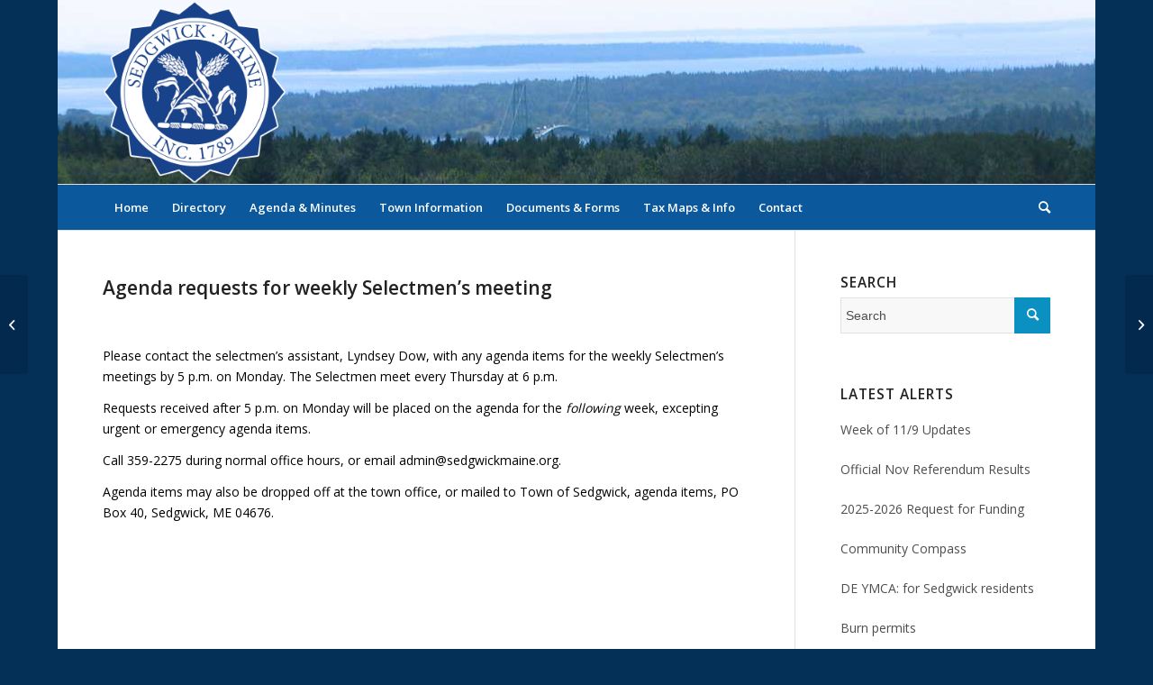

--- FILE ---
content_type: text/html; charset=UTF-8
request_url: https://www.sedgwickmaine.org/agenda-items-for-weekly-selectmens-meeting/3408/
body_size: 13195
content:
<!DOCTYPE html>
<html dir="ltr" lang="en-US" class="html_boxed responsive av-preloader-disabled  html_header_top html_logo_left html_bottom_nav_header html_menu_left html_custom html_header_sticky_disabled html_header_shrinking_disabled html_mobile_menu_phone html_header_searchicon html_content_align_center html_header_unstick_top_disabled html_header_stretch_disabled html_av-submenu-hidden html_av-submenu-display-click html_av-overlay-side html_av-overlay-side-classic html_av-submenu-noclone html_entry_id_3408 av-cookies-no-cookie-consent av-no-preview av-default-lightbox html_text_menu_active av-mobile-menu-switch-default">
<head>
<meta charset="UTF-8" />
<meta name="robots" content="index, follow" />


<!-- mobile setting -->
<meta name="viewport" content="width=device-width, initial-scale=1">

<!-- Scripts/CSS and wp_head hook -->
<title>Agenda requests for weekly Selectmen’s meeting | Sedgwick, Maine Official Website</title>
	<style>img:is([sizes="auto" i], [sizes^="auto," i]) { contain-intrinsic-size: 3000px 1500px }</style>
	
		<!-- All in One SEO 4.7.9.1 - aioseo.com -->
	<meta name="robots" content="max-image-preview:large" />
	<meta name="author" content="town"/>
	<link rel="canonical" href="https://www.sedgwickmaine.org/agenda-items-for-weekly-selectmens-meeting/3408/" />
	<meta name="generator" content="All in One SEO (AIOSEO) 4.7.9.1" />
		<meta name="google" content="nositelinkssearchbox" />
		<script type="application/ld+json" class="aioseo-schema">
			{"@context":"https:\/\/schema.org","@graph":[{"@type":"Article","@id":"https:\/\/www.sedgwickmaine.org\/agenda-items-for-weekly-selectmens-meeting\/3408\/#article","name":"Agenda requests for weekly Selectmen\u2019s meeting | Sedgwick, Maine Official Website","headline":"Agenda requests for weekly Selectmen&#8217;s meeting","author":{"@id":"https:\/\/www.sedgwickmaine.org\/author\/town\/#author"},"publisher":{"@id":"https:\/\/www.sedgwickmaine.org\/#organization"},"datePublished":"2017-05-10T11:17:34-04:00","dateModified":"2025-03-27T14:57:44-04:00","inLanguage":"en-US","mainEntityOfPage":{"@id":"https:\/\/www.sedgwickmaine.org\/agenda-items-for-weekly-selectmens-meeting\/3408\/#webpage"},"isPartOf":{"@id":"https:\/\/www.sedgwickmaine.org\/agenda-items-for-weekly-selectmens-meeting\/3408\/#webpage"},"articleSection":"General, Town Information"},{"@type":"BreadcrumbList","@id":"https:\/\/www.sedgwickmaine.org\/agenda-items-for-weekly-selectmens-meeting\/3408\/#breadcrumblist","itemListElement":[{"@type":"ListItem","@id":"https:\/\/www.sedgwickmaine.org\/#listItem","position":1,"name":"Home","item":"https:\/\/www.sedgwickmaine.org\/","nextItem":{"@type":"ListItem","@id":"https:\/\/www.sedgwickmaine.org\/agenda-items-for-weekly-selectmens-meeting\/#listItem","name":"Agenda requests for weekly Selectmen's meeting"}},{"@type":"ListItem","@id":"https:\/\/www.sedgwickmaine.org\/agenda-items-for-weekly-selectmens-meeting\/#listItem","position":2,"name":"Agenda requests for weekly Selectmen's meeting","previousItem":{"@type":"ListItem","@id":"https:\/\/www.sedgwickmaine.org\/#listItem","name":"Home"}}]},{"@type":"Organization","@id":"https:\/\/www.sedgwickmaine.org\/#organization","name":"Sedgwick, Maine Official Website","description":"Official Website of the Town of Sedgwick, Maine","url":"https:\/\/www.sedgwickmaine.org\/"},{"@type":"Person","@id":"https:\/\/www.sedgwickmaine.org\/author\/town\/#author","url":"https:\/\/www.sedgwickmaine.org\/author\/town\/","name":"town"},{"@type":"WebPage","@id":"https:\/\/www.sedgwickmaine.org\/agenda-items-for-weekly-selectmens-meeting\/3408\/#webpage","url":"https:\/\/www.sedgwickmaine.org\/agenda-items-for-weekly-selectmens-meeting\/3408\/","name":"Agenda requests for weekly Selectmen\u2019s meeting | Sedgwick, Maine Official Website","inLanguage":"en-US","isPartOf":{"@id":"https:\/\/www.sedgwickmaine.org\/#website"},"breadcrumb":{"@id":"https:\/\/www.sedgwickmaine.org\/agenda-items-for-weekly-selectmens-meeting\/3408\/#breadcrumblist"},"author":{"@id":"https:\/\/www.sedgwickmaine.org\/author\/town\/#author"},"creator":{"@id":"https:\/\/www.sedgwickmaine.org\/author\/town\/#author"},"datePublished":"2017-05-10T11:17:34-04:00","dateModified":"2025-03-27T14:57:44-04:00"},{"@type":"WebSite","@id":"https:\/\/www.sedgwickmaine.org\/#website","url":"https:\/\/www.sedgwickmaine.org\/","name":"Sedgwick, Maine Official Website","description":"Official Website of the Town of Sedgwick, Maine","inLanguage":"en-US","publisher":{"@id":"https:\/\/www.sedgwickmaine.org\/#organization"}}]}
		</script>
		<!-- All in One SEO -->

<link href='//hb.wpmucdn.com' rel='preconnect' />
<link rel="alternate" type="application/rss+xml" title="Sedgwick, Maine Official Website &raquo; Feed" href="https://www.sedgwickmaine.org/feed/" />
<link rel="alternate" type="application/rss+xml" title="Sedgwick, Maine Official Website &raquo; Comments Feed" href="https://www.sedgwickmaine.org/comments/feed/" />

<!-- google webfont font replacement -->

			<script type='text/javascript'>

				(function() {

					/*	check if webfonts are disabled by user setting via cookie - or user must opt in.	*/
					var html = document.getElementsByTagName('html')[0];
					var cookie_check = html.className.indexOf('av-cookies-needs-opt-in') >= 0 || html.className.indexOf('av-cookies-can-opt-out') >= 0;
					var allow_continue = true;
					var silent_accept_cookie = html.className.indexOf('av-cookies-user-silent-accept') >= 0;

					if( cookie_check && ! silent_accept_cookie )
					{
						if( ! document.cookie.match(/aviaCookieConsent/) || html.className.indexOf('av-cookies-session-refused') >= 0 )
						{
							allow_continue = false;
						}
						else
						{
							if( ! document.cookie.match(/aviaPrivacyRefuseCookiesHideBar/) )
							{
								allow_continue = false;
							}
							else if( ! document.cookie.match(/aviaPrivacyEssentialCookiesEnabled/) )
							{
								allow_continue = false;
							}
							else if( document.cookie.match(/aviaPrivacyGoogleWebfontsDisabled/) )
							{
								allow_continue = false;
							}
						}
					}

					if( allow_continue )
					{
						var f = document.createElement('link');

						f.type 	= 'text/css';
						f.rel 	= 'stylesheet';
						f.href 	= '//fonts.googleapis.com/css?family=Open+Sans:400,600&display=auto';
						f.id 	= 'avia-google-webfont';

						document.getElementsByTagName('head')[0].appendChild(f);
					}
				})();

			</script>
			<link rel='stylesheet' id='colorboxstyle-css' href='https://www.sedgwickmaine.org/2016/wp-content/plugins/link-library/colorbox/colorbox.css?ver=0b2585961b0d5cc359b78c431ca78512' type='text/css' media='all' />
<link rel='stylesheet' id='avia-grid-css' href='https://www.sedgwickmaine.org/2016/wp-content/themes/enfold/css/grid.css?ver=5.2' type='text/css' media='all' />
<link rel='stylesheet' id='avia-base-css' href='https://www.sedgwickmaine.org/2016/wp-content/themes/enfold/css/base.css?ver=5.2' type='text/css' media='all' />
<link rel='stylesheet' id='avia-layout-css' href='https://www.sedgwickmaine.org/2016/wp-content/themes/enfold/css/layout.css?ver=5.2' type='text/css' media='all' />
<link rel='stylesheet' id='avia-module-blog-css' href='https://www.sedgwickmaine.org/2016/wp-content/themes/enfold/config-templatebuilder/avia-shortcodes/blog/blog.css?ver=5.2' type='text/css' media='all' />
<link rel='stylesheet' id='avia-module-postslider-css' href='https://www.sedgwickmaine.org/2016/wp-content/themes/enfold/config-templatebuilder/avia-shortcodes/postslider/postslider.css?ver=5.2' type='text/css' media='all' />
<link rel='stylesheet' id='avia-module-button-css' href='https://www.sedgwickmaine.org/2016/wp-content/themes/enfold/config-templatebuilder/avia-shortcodes/buttons/buttons.css?ver=5.2' type='text/css' media='all' />
<link rel='stylesheet' id='avia-module-button-fullwidth-css' href='https://www.sedgwickmaine.org/2016/wp-content/themes/enfold/config-templatebuilder/avia-shortcodes/buttons_fullwidth/buttons_fullwidth.css?ver=5.2' type='text/css' media='all' />
<link rel='stylesheet' id='avia-module-catalogue-css' href='https://www.sedgwickmaine.org/2016/wp-content/themes/enfold/config-templatebuilder/avia-shortcodes/catalogue/catalogue.css?ver=5.2' type='text/css' media='all' />
<link rel='stylesheet' id='avia-module-comments-css' href='https://www.sedgwickmaine.org/2016/wp-content/themes/enfold/config-templatebuilder/avia-shortcodes/comments/comments.css?ver=5.2' type='text/css' media='all' />
<link rel='stylesheet' id='avia-module-gallery-css' href='https://www.sedgwickmaine.org/2016/wp-content/themes/enfold/config-templatebuilder/avia-shortcodes/gallery/gallery.css?ver=5.2' type='text/css' media='all' />
<link rel='stylesheet' id='avia-module-maps-css' href='https://www.sedgwickmaine.org/2016/wp-content/themes/enfold/config-templatebuilder/avia-shortcodes/google_maps/google_maps.css?ver=5.2' type='text/css' media='all' />
<link rel='stylesheet' id='avia-module-gridrow-css' href='https://www.sedgwickmaine.org/2016/wp-content/themes/enfold/config-templatebuilder/avia-shortcodes/grid_row/grid_row.css?ver=5.2' type='text/css' media='all' />
<link rel='stylesheet' id='avia-module-heading-css' href='https://www.sedgwickmaine.org/2016/wp-content/themes/enfold/config-templatebuilder/avia-shortcodes/heading/heading.css?ver=5.2' type='text/css' media='all' />
<link rel='stylesheet' id='avia-module-hr-css' href='https://www.sedgwickmaine.org/2016/wp-content/themes/enfold/config-templatebuilder/avia-shortcodes/hr/hr.css?ver=5.2' type='text/css' media='all' />
<link rel='stylesheet' id='avia-module-magazine-css' href='https://www.sedgwickmaine.org/2016/wp-content/themes/enfold/config-templatebuilder/avia-shortcodes/magazine/magazine.css?ver=5.2' type='text/css' media='all' />
<link rel='stylesheet' id='avia-module-contact-css' href='https://www.sedgwickmaine.org/2016/wp-content/themes/enfold/config-templatebuilder/avia-shortcodes/contact/contact.css?ver=5.2' type='text/css' media='all' />
<link rel='stylesheet' id='avia-module-masonry-css' href='https://www.sedgwickmaine.org/2016/wp-content/themes/enfold/config-templatebuilder/avia-shortcodes/masonry_entries/masonry_entries.css?ver=5.2' type='text/css' media='all' />
<link rel='stylesheet' id='avia-siteloader-css' href='https://www.sedgwickmaine.org/2016/wp-content/themes/enfold/css/avia-snippet-site-preloader.css?ver=5.2' type='text/css' media='all' />
<link rel='stylesheet' id='avia-module-promobox-css' href='https://www.sedgwickmaine.org/2016/wp-content/themes/enfold/config-templatebuilder/avia-shortcodes/promobox/promobox.css?ver=5.2' type='text/css' media='all' />
<link rel='stylesheet' id='avia-module-social-css' href='https://www.sedgwickmaine.org/2016/wp-content/themes/enfold/config-templatebuilder/avia-shortcodes/social_share/social_share.css?ver=5.2' type='text/css' media='all' />
<link rel='stylesheet' id='avia-module-tabs-css' href='https://www.sedgwickmaine.org/2016/wp-content/themes/enfold/config-templatebuilder/avia-shortcodes/tabs/tabs.css?ver=5.2' type='text/css' media='all' />
<link rel='stylesheet' id='avia-module-video-css' href='https://www.sedgwickmaine.org/2016/wp-content/themes/enfold/config-templatebuilder/avia-shortcodes/video/video.css?ver=5.2' type='text/css' media='all' />
<link rel='stylesheet' id='wp-block-library-css' href='https://www.sedgwickmaine.org/2016/wp-includes/css/dist/block-library/style.min.css?ver=0b2585961b0d5cc359b78c431ca78512' type='text/css' media='all' />
<style id='global-styles-inline-css' type='text/css'>
:root{--wp--preset--aspect-ratio--square: 1;--wp--preset--aspect-ratio--4-3: 4/3;--wp--preset--aspect-ratio--3-4: 3/4;--wp--preset--aspect-ratio--3-2: 3/2;--wp--preset--aspect-ratio--2-3: 2/3;--wp--preset--aspect-ratio--16-9: 16/9;--wp--preset--aspect-ratio--9-16: 9/16;--wp--preset--color--black: #000000;--wp--preset--color--cyan-bluish-gray: #abb8c3;--wp--preset--color--white: #ffffff;--wp--preset--color--pale-pink: #f78da7;--wp--preset--color--vivid-red: #cf2e2e;--wp--preset--color--luminous-vivid-orange: #ff6900;--wp--preset--color--luminous-vivid-amber: #fcb900;--wp--preset--color--light-green-cyan: #7bdcb5;--wp--preset--color--vivid-green-cyan: #00d084;--wp--preset--color--pale-cyan-blue: #8ed1fc;--wp--preset--color--vivid-cyan-blue: #0693e3;--wp--preset--color--vivid-purple: #9b51e0;--wp--preset--color--metallic-red: #b02b2c;--wp--preset--color--maximum-yellow-red: #edae44;--wp--preset--color--yellow-sun: #eeee22;--wp--preset--color--palm-leaf: #83a846;--wp--preset--color--aero: #7bb0e7;--wp--preset--color--old-lavender: #745f7e;--wp--preset--color--steel-teal: #5f8789;--wp--preset--color--raspberry-pink: #d65799;--wp--preset--color--medium-turquoise: #4ecac2;--wp--preset--gradient--vivid-cyan-blue-to-vivid-purple: linear-gradient(135deg,rgba(6,147,227,1) 0%,rgb(155,81,224) 100%);--wp--preset--gradient--light-green-cyan-to-vivid-green-cyan: linear-gradient(135deg,rgb(122,220,180) 0%,rgb(0,208,130) 100%);--wp--preset--gradient--luminous-vivid-amber-to-luminous-vivid-orange: linear-gradient(135deg,rgba(252,185,0,1) 0%,rgba(255,105,0,1) 100%);--wp--preset--gradient--luminous-vivid-orange-to-vivid-red: linear-gradient(135deg,rgba(255,105,0,1) 0%,rgb(207,46,46) 100%);--wp--preset--gradient--very-light-gray-to-cyan-bluish-gray: linear-gradient(135deg,rgb(238,238,238) 0%,rgb(169,184,195) 100%);--wp--preset--gradient--cool-to-warm-spectrum: linear-gradient(135deg,rgb(74,234,220) 0%,rgb(151,120,209) 20%,rgb(207,42,186) 40%,rgb(238,44,130) 60%,rgb(251,105,98) 80%,rgb(254,248,76) 100%);--wp--preset--gradient--blush-light-purple: linear-gradient(135deg,rgb(255,206,236) 0%,rgb(152,150,240) 100%);--wp--preset--gradient--blush-bordeaux: linear-gradient(135deg,rgb(254,205,165) 0%,rgb(254,45,45) 50%,rgb(107,0,62) 100%);--wp--preset--gradient--luminous-dusk: linear-gradient(135deg,rgb(255,203,112) 0%,rgb(199,81,192) 50%,rgb(65,88,208) 100%);--wp--preset--gradient--pale-ocean: linear-gradient(135deg,rgb(255,245,203) 0%,rgb(182,227,212) 50%,rgb(51,167,181) 100%);--wp--preset--gradient--electric-grass: linear-gradient(135deg,rgb(202,248,128) 0%,rgb(113,206,126) 100%);--wp--preset--gradient--midnight: linear-gradient(135deg,rgb(2,3,129) 0%,rgb(40,116,252) 100%);--wp--preset--font-size--small: 1rem;--wp--preset--font-size--medium: 1.125rem;--wp--preset--font-size--large: 1.75rem;--wp--preset--font-size--x-large: clamp(1.75rem, 3vw, 2.25rem);--wp--preset--spacing--20: 0.44rem;--wp--preset--spacing--30: 0.67rem;--wp--preset--spacing--40: 1rem;--wp--preset--spacing--50: 1.5rem;--wp--preset--spacing--60: 2.25rem;--wp--preset--spacing--70: 3.38rem;--wp--preset--spacing--80: 5.06rem;--wp--preset--shadow--natural: 6px 6px 9px rgba(0, 0, 0, 0.2);--wp--preset--shadow--deep: 12px 12px 50px rgba(0, 0, 0, 0.4);--wp--preset--shadow--sharp: 6px 6px 0px rgba(0, 0, 0, 0.2);--wp--preset--shadow--outlined: 6px 6px 0px -3px rgba(255, 255, 255, 1), 6px 6px rgba(0, 0, 0, 1);--wp--preset--shadow--crisp: 6px 6px 0px rgba(0, 0, 0, 1);}:root { --wp--style--global--content-size: 800px;--wp--style--global--wide-size: 1130px; }:where(body) { margin: 0; }.wp-site-blocks > .alignleft { float: left; margin-right: 2em; }.wp-site-blocks > .alignright { float: right; margin-left: 2em; }.wp-site-blocks > .aligncenter { justify-content: center; margin-left: auto; margin-right: auto; }:where(.is-layout-flex){gap: 0.5em;}:where(.is-layout-grid){gap: 0.5em;}.is-layout-flow > .alignleft{float: left;margin-inline-start: 0;margin-inline-end: 2em;}.is-layout-flow > .alignright{float: right;margin-inline-start: 2em;margin-inline-end: 0;}.is-layout-flow > .aligncenter{margin-left: auto !important;margin-right: auto !important;}.is-layout-constrained > .alignleft{float: left;margin-inline-start: 0;margin-inline-end: 2em;}.is-layout-constrained > .alignright{float: right;margin-inline-start: 2em;margin-inline-end: 0;}.is-layout-constrained > .aligncenter{margin-left: auto !important;margin-right: auto !important;}.is-layout-constrained > :where(:not(.alignleft):not(.alignright):not(.alignfull)){max-width: var(--wp--style--global--content-size);margin-left: auto !important;margin-right: auto !important;}.is-layout-constrained > .alignwide{max-width: var(--wp--style--global--wide-size);}body .is-layout-flex{display: flex;}.is-layout-flex{flex-wrap: wrap;align-items: center;}.is-layout-flex > :is(*, div){margin: 0;}body .is-layout-grid{display: grid;}.is-layout-grid > :is(*, div){margin: 0;}body{padding-top: 0px;padding-right: 0px;padding-bottom: 0px;padding-left: 0px;}a:where(:not(.wp-element-button)){text-decoration: underline;}:root :where(.wp-element-button, .wp-block-button__link){background-color: #32373c;border-width: 0;color: #fff;font-family: inherit;font-size: inherit;line-height: inherit;padding: calc(0.667em + 2px) calc(1.333em + 2px);text-decoration: none;}.has-black-color{color: var(--wp--preset--color--black) !important;}.has-cyan-bluish-gray-color{color: var(--wp--preset--color--cyan-bluish-gray) !important;}.has-white-color{color: var(--wp--preset--color--white) !important;}.has-pale-pink-color{color: var(--wp--preset--color--pale-pink) !important;}.has-vivid-red-color{color: var(--wp--preset--color--vivid-red) !important;}.has-luminous-vivid-orange-color{color: var(--wp--preset--color--luminous-vivid-orange) !important;}.has-luminous-vivid-amber-color{color: var(--wp--preset--color--luminous-vivid-amber) !important;}.has-light-green-cyan-color{color: var(--wp--preset--color--light-green-cyan) !important;}.has-vivid-green-cyan-color{color: var(--wp--preset--color--vivid-green-cyan) !important;}.has-pale-cyan-blue-color{color: var(--wp--preset--color--pale-cyan-blue) !important;}.has-vivid-cyan-blue-color{color: var(--wp--preset--color--vivid-cyan-blue) !important;}.has-vivid-purple-color{color: var(--wp--preset--color--vivid-purple) !important;}.has-metallic-red-color{color: var(--wp--preset--color--metallic-red) !important;}.has-maximum-yellow-red-color{color: var(--wp--preset--color--maximum-yellow-red) !important;}.has-yellow-sun-color{color: var(--wp--preset--color--yellow-sun) !important;}.has-palm-leaf-color{color: var(--wp--preset--color--palm-leaf) !important;}.has-aero-color{color: var(--wp--preset--color--aero) !important;}.has-old-lavender-color{color: var(--wp--preset--color--old-lavender) !important;}.has-steel-teal-color{color: var(--wp--preset--color--steel-teal) !important;}.has-raspberry-pink-color{color: var(--wp--preset--color--raspberry-pink) !important;}.has-medium-turquoise-color{color: var(--wp--preset--color--medium-turquoise) !important;}.has-black-background-color{background-color: var(--wp--preset--color--black) !important;}.has-cyan-bluish-gray-background-color{background-color: var(--wp--preset--color--cyan-bluish-gray) !important;}.has-white-background-color{background-color: var(--wp--preset--color--white) !important;}.has-pale-pink-background-color{background-color: var(--wp--preset--color--pale-pink) !important;}.has-vivid-red-background-color{background-color: var(--wp--preset--color--vivid-red) !important;}.has-luminous-vivid-orange-background-color{background-color: var(--wp--preset--color--luminous-vivid-orange) !important;}.has-luminous-vivid-amber-background-color{background-color: var(--wp--preset--color--luminous-vivid-amber) !important;}.has-light-green-cyan-background-color{background-color: var(--wp--preset--color--light-green-cyan) !important;}.has-vivid-green-cyan-background-color{background-color: var(--wp--preset--color--vivid-green-cyan) !important;}.has-pale-cyan-blue-background-color{background-color: var(--wp--preset--color--pale-cyan-blue) !important;}.has-vivid-cyan-blue-background-color{background-color: var(--wp--preset--color--vivid-cyan-blue) !important;}.has-vivid-purple-background-color{background-color: var(--wp--preset--color--vivid-purple) !important;}.has-metallic-red-background-color{background-color: var(--wp--preset--color--metallic-red) !important;}.has-maximum-yellow-red-background-color{background-color: var(--wp--preset--color--maximum-yellow-red) !important;}.has-yellow-sun-background-color{background-color: var(--wp--preset--color--yellow-sun) !important;}.has-palm-leaf-background-color{background-color: var(--wp--preset--color--palm-leaf) !important;}.has-aero-background-color{background-color: var(--wp--preset--color--aero) !important;}.has-old-lavender-background-color{background-color: var(--wp--preset--color--old-lavender) !important;}.has-steel-teal-background-color{background-color: var(--wp--preset--color--steel-teal) !important;}.has-raspberry-pink-background-color{background-color: var(--wp--preset--color--raspberry-pink) !important;}.has-medium-turquoise-background-color{background-color: var(--wp--preset--color--medium-turquoise) !important;}.has-black-border-color{border-color: var(--wp--preset--color--black) !important;}.has-cyan-bluish-gray-border-color{border-color: var(--wp--preset--color--cyan-bluish-gray) !important;}.has-white-border-color{border-color: var(--wp--preset--color--white) !important;}.has-pale-pink-border-color{border-color: var(--wp--preset--color--pale-pink) !important;}.has-vivid-red-border-color{border-color: var(--wp--preset--color--vivid-red) !important;}.has-luminous-vivid-orange-border-color{border-color: var(--wp--preset--color--luminous-vivid-orange) !important;}.has-luminous-vivid-amber-border-color{border-color: var(--wp--preset--color--luminous-vivid-amber) !important;}.has-light-green-cyan-border-color{border-color: var(--wp--preset--color--light-green-cyan) !important;}.has-vivid-green-cyan-border-color{border-color: var(--wp--preset--color--vivid-green-cyan) !important;}.has-pale-cyan-blue-border-color{border-color: var(--wp--preset--color--pale-cyan-blue) !important;}.has-vivid-cyan-blue-border-color{border-color: var(--wp--preset--color--vivid-cyan-blue) !important;}.has-vivid-purple-border-color{border-color: var(--wp--preset--color--vivid-purple) !important;}.has-metallic-red-border-color{border-color: var(--wp--preset--color--metallic-red) !important;}.has-maximum-yellow-red-border-color{border-color: var(--wp--preset--color--maximum-yellow-red) !important;}.has-yellow-sun-border-color{border-color: var(--wp--preset--color--yellow-sun) !important;}.has-palm-leaf-border-color{border-color: var(--wp--preset--color--palm-leaf) !important;}.has-aero-border-color{border-color: var(--wp--preset--color--aero) !important;}.has-old-lavender-border-color{border-color: var(--wp--preset--color--old-lavender) !important;}.has-steel-teal-border-color{border-color: var(--wp--preset--color--steel-teal) !important;}.has-raspberry-pink-border-color{border-color: var(--wp--preset--color--raspberry-pink) !important;}.has-medium-turquoise-border-color{border-color: var(--wp--preset--color--medium-turquoise) !important;}.has-vivid-cyan-blue-to-vivid-purple-gradient-background{background: var(--wp--preset--gradient--vivid-cyan-blue-to-vivid-purple) !important;}.has-light-green-cyan-to-vivid-green-cyan-gradient-background{background: var(--wp--preset--gradient--light-green-cyan-to-vivid-green-cyan) !important;}.has-luminous-vivid-amber-to-luminous-vivid-orange-gradient-background{background: var(--wp--preset--gradient--luminous-vivid-amber-to-luminous-vivid-orange) !important;}.has-luminous-vivid-orange-to-vivid-red-gradient-background{background: var(--wp--preset--gradient--luminous-vivid-orange-to-vivid-red) !important;}.has-very-light-gray-to-cyan-bluish-gray-gradient-background{background: var(--wp--preset--gradient--very-light-gray-to-cyan-bluish-gray) !important;}.has-cool-to-warm-spectrum-gradient-background{background: var(--wp--preset--gradient--cool-to-warm-spectrum) !important;}.has-blush-light-purple-gradient-background{background: var(--wp--preset--gradient--blush-light-purple) !important;}.has-blush-bordeaux-gradient-background{background: var(--wp--preset--gradient--blush-bordeaux) !important;}.has-luminous-dusk-gradient-background{background: var(--wp--preset--gradient--luminous-dusk) !important;}.has-pale-ocean-gradient-background{background: var(--wp--preset--gradient--pale-ocean) !important;}.has-electric-grass-gradient-background{background: var(--wp--preset--gradient--electric-grass) !important;}.has-midnight-gradient-background{background: var(--wp--preset--gradient--midnight) !important;}.has-small-font-size{font-size: var(--wp--preset--font-size--small) !important;}.has-medium-font-size{font-size: var(--wp--preset--font-size--medium) !important;}.has-large-font-size{font-size: var(--wp--preset--font-size--large) !important;}.has-x-large-font-size{font-size: var(--wp--preset--font-size--x-large) !important;}
:where(.wp-block-post-template.is-layout-flex){gap: 1.25em;}:where(.wp-block-post-template.is-layout-grid){gap: 1.25em;}
:where(.wp-block-columns.is-layout-flex){gap: 2em;}:where(.wp-block-columns.is-layout-grid){gap: 2em;}
:root :where(.wp-block-pullquote){font-size: 1.5em;line-height: 1.6;}
</style>
<link rel='stylesheet' id='thumbs_rating_styles-css' href='https://www.sedgwickmaine.org/2016/wp-content/plugins/link-library/upvote-downvote/css/style.css?ver=1.0.0' type='text/css' media='all' />
<link rel='stylesheet' id='avia-scs-css' href='https://www.sedgwickmaine.org/2016/wp-content/themes/enfold/css/shortcodes.css?ver=5.2' type='text/css' media='all' />
<link rel='stylesheet' id='avia-popup-css-css' href='https://www.sedgwickmaine.org/2016/wp-content/themes/enfold/js/aviapopup/magnific-popup.css?ver=5.2' type='text/css' media='screen' />
<link rel='stylesheet' id='avia-lightbox-css' href='https://www.sedgwickmaine.org/2016/wp-content/themes/enfold/css/avia-snippet-lightbox.css?ver=5.2' type='text/css' media='screen' />
<link rel='stylesheet' id='avia-widget-css-css' href='https://www.sedgwickmaine.org/2016/wp-content/themes/enfold/css/avia-snippet-widget.css?ver=5.2' type='text/css' media='screen' />
<link rel='stylesheet' id='avia-dynamic-css' href='https://www.sedgwickmaine.org/2016/wp-content/uploads/dynamic_avia/enfold_child.css?ver=67af70f933ee8' type='text/css' media='all' />
<link rel='stylesheet' id='avia-custom-css' href='https://www.sedgwickmaine.org/2016/wp-content/themes/enfold/css/custom.css?ver=5.2' type='text/css' media='all' />
<link rel='stylesheet' id='avia-style-css' href='https://www.sedgwickmaine.org/2016/wp-content/themes/enfold-child/style.css?ver=5.2' type='text/css' media='all' />
<link rel='stylesheet' id='mimetypes-link-icons-css' href='https://www.sedgwickmaine.org/2016/wp-content/plugins/mimetypes-link-icons/css/style.php?cssvars=bXRsaV9oZWlnaHQ9MjQmbXRsaV9pbWFnZV90eXBlPXBuZyZtdGxpX2xlZnRvcnJpZ2h0PWxlZnQmYWN0aXZlX3R5cGVzPWNzdnxkb2N8ZG9jeHxwZGZ8dGV4&#038;ver=3.0' type='text/css' media='all' />
<link rel='stylesheet' id='dashicons-css' href='https://www.sedgwickmaine.org/2016/wp-includes/css/dashicons.min.css?ver=0b2585961b0d5cc359b78c431ca78512' type='text/css' media='all' />
<link rel='stylesheet' id='my-calendar-reset-css' href='https://www.sedgwickmaine.org/2016/wp-content/plugins/my-calendar/css/reset.css?ver=3.4.15' type='text/css' media='all' />
<link rel='stylesheet' id='my-calendar-style-css' href='https://www.sedgwickmaine.org/2016/wp-content/plugins//my-calendar-custom/styles/twentytwentytwo.css?ver=3.4.15-mc_custom_twentytwentytwo-css' type='text/css' media='all' />
<style id='my-calendar-style-inline-css' type='text/css'>

/* Styles by My Calendar - Joseph C Dolson https://www.joedolson.com/ */

.mc-main {--primary-dark: #313233; --primary-light: #fff; --secondary-light: #fff; --secondary-dark: #000; --highlight-dark: #666; --highlight-light: #efefef; --category-mc_general: #ffffcc; }
</style>
<script type="text/javascript" src="https://www.sedgwickmaine.org/2016/wp-includes/js/jquery/jquery.min.js?ver=3.7.1" id="jquery-core-js"></script>
<script type="text/javascript" src="https://www.sedgwickmaine.org/2016/wp-includes/js/jquery/jquery-migrate.min.js?ver=3.4.1" id="jquery-migrate-js"></script>
<script type="text/javascript" src="https://www.sedgwickmaine.org/2016/wp-content/plugins/link-library/colorbox/jquery.colorbox-min.js?ver=1.3.9" id="colorbox-js"></script>
<script type="text/javascript" id="thumbs_rating_scripts-js-extra">
/* <![CDATA[ */
var thumbs_rating_ajax = {"ajax_url":"https:\/\/www.sedgwickmaine.org\/2016\/wp-admin\/admin-ajax.php","nonce":"816f914e11"};
/* ]]> */
</script>
<script type="text/javascript" src="https://www.sedgwickmaine.org/2016/wp-content/plugins/link-library/upvote-downvote/js/general.js?ver=4.0.1" id="thumbs_rating_scripts-js"></script>
<script type="text/javascript" src="https://www.sedgwickmaine.org/2016/wp-content/themes/enfold/js/avia-compat.js?ver=5.2" id="avia-compat-js"></script>
<link rel="https://api.w.org/" href="https://www.sedgwickmaine.org/wp-json/" /><link rel="alternate" title="JSON" type="application/json" href="https://www.sedgwickmaine.org/wp-json/wp/v2/posts/3408" /><link rel="EditURI" type="application/rsd+xml" title="RSD" href="https://www.sedgwickmaine.org/2016/xmlrpc.php?rsd" />

<link rel='shortlink' href='https://www.sedgwickmaine.org/?p=3408' />
<link rel="alternate" title="oEmbed (JSON)" type="application/json+oembed" href="https://www.sedgwickmaine.org/wp-json/oembed/1.0/embed?url=https%3A%2F%2Fwww.sedgwickmaine.org%2Fagenda-items-for-weekly-selectmens-meeting%2F3408%2F" />
<link rel="alternate" title="oEmbed (XML)" type="text/xml+oembed" href="https://www.sedgwickmaine.org/wp-json/oembed/1.0/embed?url=https%3A%2F%2Fwww.sedgwickmaine.org%2Fagenda-items-for-weekly-selectmens-meeting%2F3408%2F&#038;format=xml" />
<style>
		#category-posts-28-internal ul {padding: 0;}
#category-posts-28-internal .cat-post-item img {max-width: initial; max-height: initial; margin: initial;}
#category-posts-28-internal .cat-post-author {margin-bottom: 0;}
#category-posts-28-internal .cat-post-thumbnail {margin: 5px 10px 5px 0;}
#category-posts-28-internal .cat-post-item:before {content: ""; clear: both;}
#category-posts-28-internal .cat-post-excerpt-more {display: inline-block;}
#category-posts-28-internal .cat-post-item {list-style: none; margin: 3px 0 10px; padding: 3px 0;}
#category-posts-28-internal .cat-post-current .cat-post-title {font-weight: bold; text-transform: uppercase;}
#category-posts-28-internal [class*=cat-post-tax] {font-size: 0.85em;}
#category-posts-28-internal [class*=cat-post-tax] * {display:inline-block;}
#category-posts-28-internal .cat-post-item:after {content: ""; display: table;	clear: both;}
#category-posts-28-internal .cat-post-item .cat-post-title {overflow: hidden;text-overflow: ellipsis;white-space: initial;display: -webkit-box;-webkit-line-clamp: 2;-webkit-box-orient: vertical;padding-bottom: 0 !important;}
#category-posts-28-internal .cat-post-item:after {content: ""; display: table;	clear: both;}
#category-posts-28-internal .cat-post-thumbnail {display:block; float:left; margin:5px 10px 5px 0;}
#category-posts-28-internal .cat-post-crop {overflow:hidden;display:block;}
#category-posts-28-internal p {margin:5px 0 0 0}
#category-posts-28-internal li > div {margin:5px 0 0 0; clear:both;}
#category-posts-28-internal .dashicons {vertical-align:middle;}
#category-posts-2-internal ul {padding: 0;}
#category-posts-2-internal .cat-post-item img {max-width: initial; max-height: initial; margin: initial;}
#category-posts-2-internal .cat-post-author {margin-bottom: 0;}
#category-posts-2-internal .cat-post-thumbnail {margin: 5px 10px 5px 0;}
#category-posts-2-internal .cat-post-item:before {content: ""; clear: both;}
#category-posts-2-internal .cat-post-excerpt-more {display: inline-block;}
#category-posts-2-internal .cat-post-item {list-style: none; margin: 3px 0 10px; padding: 3px 0;}
#category-posts-2-internal .cat-post-current .cat-post-title {font-weight: bold; text-transform: uppercase;}
#category-posts-2-internal [class*=cat-post-tax] {font-size: 0.85em;}
#category-posts-2-internal [class*=cat-post-tax] * {display:inline-block;}
#category-posts-2-internal .cat-post-item:after {content: ""; display: table;	clear: both;}
#category-posts-2-internal .cat-post-item .cat-post-title {overflow: hidden;text-overflow: ellipsis;white-space: initial;display: -webkit-box;-webkit-line-clamp: 2;-webkit-box-orient: vertical;padding-bottom: 0 !important;}
#category-posts-2-internal .cat-post-item:after {content: ""; display: table;	clear: both;}
#category-posts-2-internal .cat-post-thumbnail {display:block; float:left; margin:5px 10px 5px 0;}
#category-posts-2-internal .cat-post-crop {overflow:hidden;display:block;}
#category-posts-2-internal p {margin:5px 0 0 0}
#category-posts-2-internal li > div {margin:5px 0 0 0; clear:both;}
#category-posts-2-internal .dashicons {vertical-align:middle;}
#category-posts-2-internal .cat-post-thumbnail .cat-post-crop img {object-fit: cover; max-width: 100%; display: block;}
#category-posts-2-internal .cat-post-thumbnail .cat-post-crop-not-supported img {width: 100%;}
#category-posts-2-internal .cat-post-thumbnail {max-width:100%;}
#category-posts-2-internal .cat-post-item img {margin: initial;}
#category-posts-5-internal ul {padding: 0;}
#category-posts-5-internal .cat-post-item img {max-width: initial; max-height: initial; margin: initial;}
#category-posts-5-internal .cat-post-author {margin-bottom: 0;}
#category-posts-5-internal .cat-post-thumbnail {margin: 5px 10px 5px 0;}
#category-posts-5-internal .cat-post-item:before {content: ""; clear: both;}
#category-posts-5-internal .cat-post-excerpt-more {display: inline-block;}
#category-posts-5-internal .cat-post-item {list-style: none; margin: 3px 0 10px; padding: 3px 0;}
#category-posts-5-internal .cat-post-current .cat-post-title {font-weight: bold; text-transform: uppercase;}
#category-posts-5-internal [class*=cat-post-tax] {font-size: 0.85em;}
#category-posts-5-internal [class*=cat-post-tax] * {display:inline-block;}
#category-posts-5-internal .cat-post-item:after {content: ""; display: table;	clear: both;}
#category-posts-5-internal .cat-post-item .cat-post-title {overflow: hidden;text-overflow: ellipsis;white-space: initial;display: -webkit-box;-webkit-line-clamp: 2;-webkit-box-orient: vertical;padding-bottom: 0 !important;}
#category-posts-5-internal .cat-post-item:after {content: ""; display: table;	clear: both;}
#category-posts-5-internal .cat-post-thumbnail {display:block; float:left; margin:5px 10px 5px 0;}
#category-posts-5-internal .cat-post-crop {overflow:hidden;display:block;}
#category-posts-5-internal p {margin:5px 0 0 0}
#category-posts-5-internal li > div {margin:5px 0 0 0; clear:both;}
#category-posts-5-internal .dashicons {vertical-align:middle;}
#category-posts-5-internal .cat-post-thumbnail .cat-post-crop img {object-fit: cover; max-width: 100%; display: block;}
#category-posts-5-internal .cat-post-thumbnail .cat-post-crop-not-supported img {width: 100%;}
#category-posts-5-internal .cat-post-thumbnail {max-width:100%;}
#category-posts-5-internal .cat-post-item img {margin: initial;}
#category-posts-9-internal ul {padding: 0;}
#category-posts-9-internal .cat-post-item img {max-width: initial; max-height: initial; margin: initial;}
#category-posts-9-internal .cat-post-author {margin-bottom: 0;}
#category-posts-9-internal .cat-post-thumbnail {margin: 5px 10px 5px 0;}
#category-posts-9-internal .cat-post-item:before {content: ""; clear: both;}
#category-posts-9-internal .cat-post-excerpt-more {display: inline-block;}
#category-posts-9-internal .cat-post-item {list-style: none; margin: 3px 0 10px; padding: 3px 0;}
#category-posts-9-internal .cat-post-current .cat-post-title {font-weight: bold; text-transform: uppercase;}
#category-posts-9-internal [class*=cat-post-tax] {font-size: 0.85em;}
#category-posts-9-internal [class*=cat-post-tax] * {display:inline-block;}
#category-posts-9-internal .cat-post-item:after {content: ""; display: table;	clear: both;}
#category-posts-9-internal .cat-post-item .cat-post-title {overflow: hidden;text-overflow: ellipsis;white-space: initial;display: -webkit-box;-webkit-line-clamp: 2;-webkit-box-orient: vertical;padding-bottom: 0 !important;}
#category-posts-9-internal .cat-post-item:after {content: ""; display: table;	clear: both;}
#category-posts-9-internal .cat-post-thumbnail {display:block; float:left; margin:5px 10px 5px 0;}
#category-posts-9-internal .cat-post-crop {overflow:hidden;display:block;}
#category-posts-9-internal p {margin:5px 0 0 0}
#category-posts-9-internal li > div {margin:5px 0 0 0; clear:both;}
#category-posts-9-internal .dashicons {vertical-align:middle;}
#category-posts-9-internal .cat-post-thumbnail .cat-post-crop img {object-fit: cover; max-width: 100%; display: block;}
#category-posts-9-internal .cat-post-thumbnail .cat-post-crop-not-supported img {width: 100%;}
#category-posts-9-internal .cat-post-thumbnail {max-width:100%;}
#category-posts-9-internal .cat-post-item img {margin: initial;}
#category-posts-10-internal ul {padding: 0;}
#category-posts-10-internal .cat-post-item img {max-width: initial; max-height: initial; margin: initial;}
#category-posts-10-internal .cat-post-author {margin-bottom: 0;}
#category-posts-10-internal .cat-post-thumbnail {margin: 5px 10px 5px 0;}
#category-posts-10-internal .cat-post-item:before {content: ""; clear: both;}
#category-posts-10-internal .cat-post-excerpt-more {display: inline-block;}
#category-posts-10-internal .cat-post-item {list-style: none; margin: 3px 0 10px; padding: 3px 0;}
#category-posts-10-internal .cat-post-current .cat-post-title {font-weight: bold; text-transform: uppercase;}
#category-posts-10-internal [class*=cat-post-tax] {font-size: 0.85em;}
#category-posts-10-internal [class*=cat-post-tax] * {display:inline-block;}
#category-posts-10-internal .cat-post-item:after {content: ""; display: table;	clear: both;}
#category-posts-10-internal .cat-post-item .cat-post-title {overflow: hidden;text-overflow: ellipsis;white-space: initial;display: -webkit-box;-webkit-line-clamp: 2;-webkit-box-orient: vertical;padding-bottom: 0 !important;}
#category-posts-10-internal .cat-post-item:after {content: ""; display: table;	clear: both;}
#category-posts-10-internal .cat-post-thumbnail {display:block; float:left; margin:5px 10px 5px 0;}
#category-posts-10-internal .cat-post-crop {overflow:hidden;display:block;}
#category-posts-10-internal p {margin:5px 0 0 0}
#category-posts-10-internal li > div {margin:5px 0 0 0; clear:both;}
#category-posts-10-internal .dashicons {vertical-align:middle;}
#category-posts-11-internal ul {padding: 0;}
#category-posts-11-internal .cat-post-item img {max-width: initial; max-height: initial; margin: initial;}
#category-posts-11-internal .cat-post-author {margin-bottom: 0;}
#category-posts-11-internal .cat-post-thumbnail {margin: 5px 10px 5px 0;}
#category-posts-11-internal .cat-post-item:before {content: ""; clear: both;}
#category-posts-11-internal .cat-post-excerpt-more {display: inline-block;}
#category-posts-11-internal .cat-post-item {list-style: none; margin: 3px 0 10px; padding: 3px 0;}
#category-posts-11-internal .cat-post-current .cat-post-title {font-weight: bold; text-transform: uppercase;}
#category-posts-11-internal [class*=cat-post-tax] {font-size: 0.85em;}
#category-posts-11-internal [class*=cat-post-tax] * {display:inline-block;}
#category-posts-11-internal .cat-post-item:after {content: ""; display: table;	clear: both;}
#category-posts-11-internal .cat-post-item .cat-post-title {overflow: hidden;text-overflow: ellipsis;white-space: initial;display: -webkit-box;-webkit-line-clamp: 2;-webkit-box-orient: vertical;padding-bottom: 0 !important;}
#category-posts-11-internal .cat-post-item:after {content: ""; display: table;	clear: both;}
#category-posts-11-internal .cat-post-thumbnail {display:block; float:left; margin:5px 10px 5px 0;}
#category-posts-11-internal .cat-post-crop {overflow:hidden;display:block;}
#category-posts-11-internal p {margin:5px 0 0 0}
#category-posts-11-internal li > div {margin:5px 0 0 0; clear:both;}
#category-posts-11-internal .dashicons {vertical-align:middle;}
#category-posts-11-internal .cat-post-thumbnail .cat-post-crop img {object-fit: cover; max-width: 100%; display: block;}
#category-posts-11-internal .cat-post-thumbnail .cat-post-crop-not-supported img {width: 100%;}
#category-posts-11-internal .cat-post-thumbnail {max-width:100%;}
#category-posts-11-internal .cat-post-item img {margin: initial;}
#category-posts-12-internal ul {padding: 0;}
#category-posts-12-internal .cat-post-item img {max-width: initial; max-height: initial; margin: initial;}
#category-posts-12-internal .cat-post-author {margin-bottom: 0;}
#category-posts-12-internal .cat-post-thumbnail {margin: 5px 10px 5px 0;}
#category-posts-12-internal .cat-post-item:before {content: ""; clear: both;}
#category-posts-12-internal .cat-post-excerpt-more {display: inline-block;}
#category-posts-12-internal .cat-post-item {list-style: none; margin: 3px 0 10px; padding: 3px 0;}
#category-posts-12-internal .cat-post-current .cat-post-title {font-weight: bold; text-transform: uppercase;}
#category-posts-12-internal [class*=cat-post-tax] {font-size: 0.85em;}
#category-posts-12-internal [class*=cat-post-tax] * {display:inline-block;}
#category-posts-12-internal .cat-post-item:after {content: ""; display: table;	clear: both;}
#category-posts-12-internal .cat-post-item .cat-post-title {overflow: hidden;text-overflow: ellipsis;white-space: initial;display: -webkit-box;-webkit-line-clamp: 2;-webkit-box-orient: vertical;padding-bottom: 0 !important;}
#category-posts-12-internal .cat-post-item:after {content: ""; display: table;	clear: both;}
#category-posts-12-internal .cat-post-thumbnail {display:block; float:left; margin:5px 10px 5px 0;}
#category-posts-12-internal .cat-post-crop {overflow:hidden;display:block;}
#category-posts-12-internal p {margin:5px 0 0 0}
#category-posts-12-internal li > div {margin:5px 0 0 0; clear:both;}
#category-posts-12-internal .dashicons {vertical-align:middle;}
#category-posts-12-internal .cat-post-thumbnail .cat-post-crop img {object-fit: cover; max-width: 100%; display: block;}
#category-posts-12-internal .cat-post-thumbnail .cat-post-crop-not-supported img {width: 100%;}
#category-posts-12-internal .cat-post-thumbnail {max-width:100%;}
#category-posts-12-internal .cat-post-item img {margin: initial;}
#category-posts-15-internal ul {padding: 0;}
#category-posts-15-internal .cat-post-item img {max-width: initial; max-height: initial; margin: initial;}
#category-posts-15-internal .cat-post-author {margin-bottom: 0;}
#category-posts-15-internal .cat-post-thumbnail {margin: 5px 10px 5px 0;}
#category-posts-15-internal .cat-post-item:before {content: ""; clear: both;}
#category-posts-15-internal .cat-post-excerpt-more {display: inline-block;}
#category-posts-15-internal .cat-post-item {list-style: none; margin: 3px 0 10px; padding: 3px 0;}
#category-posts-15-internal .cat-post-current .cat-post-title {font-weight: bold; text-transform: uppercase;}
#category-posts-15-internal [class*=cat-post-tax] {font-size: 0.85em;}
#category-posts-15-internal [class*=cat-post-tax] * {display:inline-block;}
#category-posts-15-internal .cat-post-item:after {content: ""; display: table;	clear: both;}
#category-posts-15-internal .cat-post-item .cat-post-title {overflow: hidden;text-overflow: ellipsis;white-space: initial;display: -webkit-box;-webkit-line-clamp: 2;-webkit-box-orient: vertical;padding-bottom: 0 !important;}
#category-posts-15-internal .cat-post-item:after {content: ""; display: table;	clear: both;}
#category-posts-15-internal .cat-post-thumbnail {display:block; float:left; margin:5px 10px 5px 0;}
#category-posts-15-internal .cat-post-crop {overflow:hidden;display:block;}
#category-posts-15-internal p {margin:5px 0 0 0}
#category-posts-15-internal li > div {margin:5px 0 0 0; clear:both;}
#category-posts-15-internal .dashicons {vertical-align:middle;}
#category-posts-15-internal .cat-post-thumbnail .cat-post-crop img {object-fit: cover; max-width: 100%; display: block;}
#category-posts-15-internal .cat-post-thumbnail .cat-post-crop-not-supported img {width: 100%;}
#category-posts-15-internal .cat-post-thumbnail {max-width:100%;}
#category-posts-15-internal .cat-post-item img {margin: initial;}
#category-posts-16-internal ul {padding: 0;}
#category-posts-16-internal .cat-post-item img {max-width: initial; max-height: initial; margin: initial;}
#category-posts-16-internal .cat-post-author {margin-bottom: 0;}
#category-posts-16-internal .cat-post-thumbnail {margin: 5px 10px 5px 0;}
#category-posts-16-internal .cat-post-item:before {content: ""; clear: both;}
#category-posts-16-internal .cat-post-excerpt-more {display: inline-block;}
#category-posts-16-internal .cat-post-item {list-style: none; margin: 3px 0 10px; padding: 3px 0;}
#category-posts-16-internal .cat-post-current .cat-post-title {font-weight: bold; text-transform: uppercase;}
#category-posts-16-internal [class*=cat-post-tax] {font-size: 0.85em;}
#category-posts-16-internal [class*=cat-post-tax] * {display:inline-block;}
#category-posts-16-internal .cat-post-item:after {content: ""; display: table;	clear: both;}
#category-posts-16-internal .cat-post-item .cat-post-title {overflow: hidden;text-overflow: ellipsis;white-space: initial;display: -webkit-box;-webkit-line-clamp: 2;-webkit-box-orient: vertical;padding-bottom: 0 !important;}
#category-posts-16-internal .cat-post-item:after {content: ""; display: table;	clear: both;}
#category-posts-16-internal .cat-post-thumbnail {display:block; float:left; margin:5px 10px 5px 0;}
#category-posts-16-internal .cat-post-crop {overflow:hidden;display:block;}
#category-posts-16-internal p {margin:5px 0 0 0}
#category-posts-16-internal li > div {margin:5px 0 0 0; clear:both;}
#category-posts-16-internal .dashicons {vertical-align:middle;}
#category-posts-16-internal .cat-post-thumbnail .cat-post-crop img {object-fit: cover; max-width: 100%; display: block;}
#category-posts-16-internal .cat-post-thumbnail .cat-post-crop-not-supported img {width: 100%;}
#category-posts-16-internal .cat-post-thumbnail {max-width:100%;}
#category-posts-16-internal .cat-post-item img {margin: initial;}
#category-posts-25-internal ul {padding: 0;}
#category-posts-25-internal .cat-post-item img {max-width: initial; max-height: initial; margin: initial;}
#category-posts-25-internal .cat-post-author {margin-bottom: 0;}
#category-posts-25-internal .cat-post-thumbnail {margin: 5px 10px 5px 0;}
#category-posts-25-internal .cat-post-item:before {content: ""; clear: both;}
#category-posts-25-internal .cat-post-excerpt-more {display: inline-block;}
#category-posts-25-internal .cat-post-item {list-style: none; margin: 3px 0 10px; padding: 3px 0;}
#category-posts-25-internal .cat-post-current .cat-post-title {font-weight: bold; text-transform: uppercase;}
#category-posts-25-internal [class*=cat-post-tax] {font-size: 0.85em;}
#category-posts-25-internal [class*=cat-post-tax] * {display:inline-block;}
#category-posts-25-internal .cat-post-item:after {content: ""; display: table;	clear: both;}
#category-posts-25-internal .cat-post-item .cat-post-title {overflow: hidden;text-overflow: ellipsis;white-space: initial;display: -webkit-box;-webkit-line-clamp: 2;-webkit-box-orient: vertical;padding-bottom: 0 !important;}
#category-posts-25-internal .cat-post-item:after {content: ""; display: table;	clear: both;}
#category-posts-25-internal .cat-post-thumbnail {display:block; float:left; margin:5px 10px 5px 0;}
#category-posts-25-internal .cat-post-crop {overflow:hidden;display:block;}
#category-posts-25-internal p {margin:5px 0 0 0}
#category-posts-25-internal li > div {margin:5px 0 0 0; clear:both;}
#category-posts-25-internal .dashicons {vertical-align:middle;}
#category-posts-26-internal ul {padding: 0;}
#category-posts-26-internal .cat-post-item img {max-width: initial; max-height: initial; margin: initial;}
#category-posts-26-internal .cat-post-author {margin-bottom: 0;}
#category-posts-26-internal .cat-post-thumbnail {margin: 5px 10px 5px 0;}
#category-posts-26-internal .cat-post-item:before {content: ""; clear: both;}
#category-posts-26-internal .cat-post-excerpt-more {display: inline-block;}
#category-posts-26-internal .cat-post-item {list-style: none; margin: 3px 0 10px; padding: 3px 0;}
#category-posts-26-internal .cat-post-current .cat-post-title {font-weight: bold; text-transform: uppercase;}
#category-posts-26-internal [class*=cat-post-tax] {font-size: 0.85em;}
#category-posts-26-internal [class*=cat-post-tax] * {display:inline-block;}
#category-posts-26-internal .cat-post-item:after {content: ""; display: table;	clear: both;}
#category-posts-26-internal .cat-post-item .cat-post-title {overflow: hidden;text-overflow: ellipsis;white-space: initial;display: -webkit-box;-webkit-line-clamp: 2;-webkit-box-orient: vertical;padding-bottom: 0 !important;}
#category-posts-26-internal .cat-post-item:after {content: ""; display: table;	clear: both;}
#category-posts-26-internal .cat-post-thumbnail {display:block; float:left; margin:5px 10px 5px 0;}
#category-posts-26-internal .cat-post-crop {overflow:hidden;display:block;}
#category-posts-26-internal p {margin:5px 0 0 0}
#category-posts-26-internal li > div {margin:5px 0 0 0; clear:both;}
#category-posts-26-internal .dashicons {vertical-align:middle;}
#category-posts-27-internal ul {padding: 0;}
#category-posts-27-internal .cat-post-item img {max-width: initial; max-height: initial; margin: initial;}
#category-posts-27-internal .cat-post-author {margin-bottom: 0;}
#category-posts-27-internal .cat-post-thumbnail {margin: 5px 10px 5px 0;}
#category-posts-27-internal .cat-post-item:before {content: ""; clear: both;}
#category-posts-27-internal .cat-post-excerpt-more {display: inline-block;}
#category-posts-27-internal .cat-post-item {list-style: none; margin: 3px 0 10px; padding: 3px 0;}
#category-posts-27-internal .cat-post-current .cat-post-title {font-weight: bold; text-transform: uppercase;}
#category-posts-27-internal [class*=cat-post-tax] {font-size: 0.85em;}
#category-posts-27-internal [class*=cat-post-tax] * {display:inline-block;}
#category-posts-27-internal .cat-post-item:after {content: ""; display: table;	clear: both;}
#category-posts-27-internal .cat-post-item .cat-post-title {overflow: hidden;text-overflow: ellipsis;white-space: initial;display: -webkit-box;-webkit-line-clamp: 2;-webkit-box-orient: vertical;padding-bottom: 0 !important;}
#category-posts-27-internal .cat-post-item:after {content: ""; display: table;	clear: both;}
#category-posts-27-internal .cat-post-thumbnail {display:block; float:left; margin:5px 10px 5px 0;}
#category-posts-27-internal .cat-post-crop {overflow:hidden;display:block;}
#category-posts-27-internal p {margin:5px 0 0 0}
#category-posts-27-internal li > div {margin:5px 0 0 0; clear:both;}
#category-posts-27-internal .dashicons {vertical-align:middle;}
</style>
		<link rel="profile" href="http://gmpg.org/xfn/11" />
<link rel="alternate" type="application/rss+xml" title="Sedgwick, Maine Official Website RSS2 Feed" href="https://www.sedgwickmaine.org/feed/" />
<link rel="pingback" href="https://www.sedgwickmaine.org/2016/xmlrpc.php" />

<style type='text/css' media='screen'>
 #top #header_main > .container, #top #header_main > .container .main_menu  .av-main-nav > li > a, #top #header_main #menu-item-shop .cart_dropdown_link{ height:204px; line-height: 204px; }
 .html_top_nav_header .av-logo-container{ height:204px;  }
 .html_header_top.html_header_sticky #top #wrap_all #main{ padding-top:256px; } 
</style>
<!--[if lt IE 9]><script src="https://www.sedgwickmaine.org/2016/wp-content/themes/enfold/js/html5shiv.js"></script><![endif]-->
<link rel="icon" href="https://www.sedgwickmaine.org/2016/wp-content/uploads/2017/02/favicon.ico" type="image/x-icon">
<style type='text/css'>
@font-face {font-family: 'entypo-fontello'; font-weight: normal; font-style: normal; font-display: auto;
src: url('https://www.sedgwickmaine.org/2016/wp-content/themes/enfold/config-templatebuilder/avia-template-builder/assets/fonts/entypo-fontello.woff2') format('woff2'),
url('https://www.sedgwickmaine.org/2016/wp-content/themes/enfold/config-templatebuilder/avia-template-builder/assets/fonts/entypo-fontello.woff') format('woff'),
url('https://www.sedgwickmaine.org/2016/wp-content/themes/enfold/config-templatebuilder/avia-template-builder/assets/fonts/entypo-fontello.ttf') format('truetype'),
url('https://www.sedgwickmaine.org/2016/wp-content/themes/enfold/config-templatebuilder/avia-template-builder/assets/fonts/entypo-fontello.svg#entypo-fontello') format('svg'),
url('https://www.sedgwickmaine.org/2016/wp-content/themes/enfold/config-templatebuilder/avia-template-builder/assets/fonts/entypo-fontello.eot'),
url('https://www.sedgwickmaine.org/2016/wp-content/themes/enfold/config-templatebuilder/avia-template-builder/assets/fonts/entypo-fontello.eot?#iefix') format('embedded-opentype');
} #top .avia-font-entypo-fontello, body .avia-font-entypo-fontello, html body [data-av_iconfont='entypo-fontello']:before{ font-family: 'entypo-fontello'; }
</style>

<!--
Debugging Info for Theme support: 

Theme: Enfold
Version: 5.2
Installed: enfold
AviaFramework Version: 5.2
AviaBuilder Version: 5.2
aviaElementManager Version: 1.0.1
- - - - - - - - - - -
ChildTheme: Enfold Child
ChildTheme Version: 1.0
ChildTheme Installed: enfold

- - - - - - - - - - -
ML:256-PU:121-PLA:24
WP:6.7.4
Compress: CSS:disabled - JS:disabled
Updates: enabled - token has changed and not verified
PLAu:23
-->
</head>

<body id="top" class="post-template-default single single-post postid-3408 single-format-standard boxed rtl_columns av-curtain-numeric open_sans  avia-responsive-images-support" itemscope="itemscope" itemtype="https://schema.org/WebPage" >

	
	<div id='wrap_all'>

	
<header id='header' class='all_colors header_color light_bg_color  av_header_top av_logo_left av_bottom_nav_header av_menu_left av_custom av_header_sticky_disabled av_header_shrinking_disabled av_header_stretch_disabled av_mobile_menu_phone av_header_searchicon av_header_unstick_top_disabled av_header_border_disabled'  role="banner" itemscope="itemscope" itemtype="https://schema.org/WPHeader" >

		<div  id='header_main' class='container_wrap container_wrap_logo'>

        <div class='container av-logo-container'><div class='inner-container'><span class='logo avia-standard-logo'><a href='https://www.sedgwickmaine.org/' class=''><img src="https://sedgwickmaine.org/2016/wp-content/uploads/2016/09/sedgwick-logo-2.png" height="100" width="300" alt='Sedgwick, Maine Official Website' title='' /></a></span></div></div><div id='header_main_alternate' class='container_wrap'><div class='container'><nav class='main_menu' data-selectname='Select a page'  role="navigation" itemscope="itemscope" itemtype="https://schema.org/SiteNavigationElement" ><div class="avia-menu av-main-nav-wrap"><ul role="menu" class="menu av-main-nav" id="avia-menu"><li role="menuitem" id="menu-item-1155" class="menu-item menu-item-type-custom menu-item-object-custom menu-item-top-level menu-item-top-level-1"><a href="http://sedgwickmaine.org/" itemprop="url" tabindex="0"><span class="avia-bullet"></span><span class="avia-menu-text">Home</span><span class="avia-menu-fx"><span class="avia-arrow-wrap"><span class="avia-arrow"></span></span></span></a></li>
<li role="menuitem" id="menu-item-1231" class="menu-item menu-item-type-custom menu-item-object-custom menu-item-has-children menu-item-top-level menu-item-top-level-2"><a href="#" itemprop="url" tabindex="0"><span class="avia-bullet"></span><span class="avia-menu-text">Directory</span><span class="avia-menu-fx"><span class="avia-arrow-wrap"><span class="avia-arrow"></span></span></span></a>


<ul class="sub-menu">
	<li role="menuitem" id="menu-item-1215" class="menu-item menu-item-type-post_type menu-item-object-page"><a href="https://www.sedgwickmaine.org/directory/" itemprop="url" tabindex="0"><span class="avia-bullet"></span><span class="avia-menu-text">Departments &#038; Staff</span></a></li>
	<li role="menuitem" id="menu-item-1216" class="menu-item menu-item-type-post_type menu-item-object-page"><a href="https://www.sedgwickmaine.org/boards-committees/" itemprop="url" tabindex="0"><span class="avia-bullet"></span><span class="avia-menu-text">Boards &#038; Committees</span></a></li>
	<li role="menuitem" id="menu-item-1234" class="menu-item menu-item-type-post_type menu-item-object-page"><a href="https://www.sedgwickmaine.org/schools-libraries-historical/" itemprop="url" tabindex="0"><span class="avia-bullet"></span><span class="avia-menu-text">Schools &#038; Libraries &#038; Historical</span></a></li>
	<li role="menuitem" id="menu-item-7506" class="menu-item menu-item-type-post_type menu-item-object-page"><a href="https://www.sedgwickmaine.org/broadband-communications-committee/" itemprop="url" tabindex="0"><span class="avia-bullet"></span><span class="avia-menu-text">#7501 (no title)</span></a></li>
</ul>
</li>
<li role="menuitem" id="menu-item-1238" class="menu-item menu-item-type-custom menu-item-object-custom menu-item-has-children menu-item-top-level menu-item-top-level-3"><a href="#" itemprop="url" tabindex="0"><span class="avia-bullet"></span><span class="avia-menu-text">Agenda &#038; Minutes</span><span class="avia-menu-fx"><span class="avia-arrow-wrap"><span class="avia-arrow"></span></span></span></a>


<ul class="sub-menu">
	<li role="menuitem" id="menu-item-1239" class="menu-item menu-item-type-post_type menu-item-object-page"><a href="https://www.sedgwickmaine.org/selectmens-meeting-minutes/" itemprop="url" tabindex="0"><span class="avia-bullet"></span><span class="avia-menu-text">Board of Selectmen</span></a></li>
	<li role="menuitem" id="menu-item-11606" class="menu-item menu-item-type-post_type menu-item-object-page"><a href="https://www.sedgwickmaine.org/weekly-selectmens-agenda-2/" itemprop="url" tabindex="0"><span class="avia-bullet"></span><span class="avia-menu-text">Weekly Selectmen’s Agenda</span></a></li>
	<li role="menuitem" id="menu-item-2527" class="menu-item menu-item-type-post_type menu-item-object-page"><a href="https://www.sedgwickmaine.org/board-of-appeals-minutes/" itemprop="url" tabindex="0"><span class="avia-bullet"></span><span class="avia-menu-text">Board of Appeals</span></a></li>
	<li role="menuitem" id="menu-item-1263" class="menu-item menu-item-type-post_type menu-item-object-page"><a href="https://www.sedgwickmaine.org/marine-resources-committee-minutes/" itemprop="url" tabindex="0"><span class="avia-bullet"></span><span class="avia-menu-text">Marine Resources Committee</span></a></li>
	<li role="menuitem" id="menu-item-1257" class="menu-item menu-item-type-post_type menu-item-object-page"><a href="https://www.sedgwickmaine.org/planning-board/" itemprop="url" tabindex="0"><span class="avia-bullet"></span><span class="avia-menu-text">Planning Board</span></a></li>
	<li role="menuitem" id="menu-item-7543" class="menu-item menu-item-type-post_type menu-item-object-page"><a href="https://www.sedgwickmaine.org/monthly-planning-board-agenda/" itemprop="url" tabindex="0"><span class="avia-bullet"></span><span class="avia-menu-text">Monthly Planning Board Agenda</span></a></li>
	<li role="menuitem" id="menu-item-5297" class="menu-item menu-item-type-post_type menu-item-object-page"><a href="https://www.sedgwickmaine.org/sedgwick-brooksville-town-landing-committee-minutes/" itemprop="url" tabindex="0"><span class="avia-bullet"></span><span class="avia-menu-text">Sedgwick-Brooksville Town Landing Committee</span></a></li>
	<li role="menuitem" id="menu-item-11332" class="menu-item menu-item-type-post_type menu-item-object-page"><a href="https://www.sedgwickmaine.org/comprehensive-plan-committee-minutes/" itemprop="url" tabindex="0"><span class="avia-bullet"></span><span class="avia-menu-text">Comprehensive Plan Committee Minutes</span></a></li>
</ul>
</li>
<li role="menuitem" id="menu-item-2611" class="menu-item menu-item-type-custom menu-item-object-custom menu-item-has-children menu-item-top-level menu-item-top-level-4"><a href="#" itemprop="url" tabindex="0"><span class="avia-bullet"></span><span class="avia-menu-text">Town Information</span><span class="avia-menu-fx"><span class="avia-arrow-wrap"><span class="avia-arrow"></span></span></span></a>


<ul class="sub-menu">
	<li role="menuitem" id="menu-item-5311" class="menu-item menu-item-type-post_type menu-item-object-page"><a href="https://www.sedgwickmaine.org/town-information/" itemprop="url" tabindex="0"><span class="avia-bullet"></span><span class="avia-menu-text">Town Information</span></a></li>
	<li role="menuitem" id="menu-item-6452" class="menu-item menu-item-type-post_type menu-item-object-page"><a href="https://www.sedgwickmaine.org/alerts-important-information/" itemprop="url" tabindex="0"><span class="avia-bullet"></span><span class="avia-menu-text">Alerts &#038; Important Info</span></a></li>
	<li role="menuitem" id="menu-item-2029" class="menu-item menu-item-type-post_type menu-item-object-page"><a href="https://www.sedgwickmaine.org/community-news-notices/" itemprop="url" tabindex="0"><span class="avia-bullet"></span><span class="avia-menu-text">Community News &#038; Notices</span></a></li>
	<li role="menuitem" id="menu-item-6074" class="menu-item menu-item-type-post_type menu-item-object-page"><a href="https://www.sedgwickmaine.org/lost-and-found/" itemprop="url" tabindex="0"><span class="avia-bullet"></span><span class="avia-menu-text">Lost &#038; Found</span></a></li>
	<li role="menuitem" id="menu-item-2616" class="menu-item menu-item-type-post_type menu-item-object-page"><a href="https://www.sedgwickmaine.org/community-resources/" itemprop="url" tabindex="0"><span class="avia-bullet"></span><span class="avia-menu-text">Community Resources</span></a></li>
	<li role="menuitem" id="menu-item-3228" class="menu-item menu-item-type-post_type menu-item-object-page"><a href="https://www.sedgwickmaine.org/sedgwick-calendar/" itemprop="url" tabindex="0"><span class="avia-bullet"></span><span class="avia-menu-text">Sedgwick Calendar</span></a></li>
	<li role="menuitem" id="menu-item-3232" class="menu-item menu-item-type-post_type menu-item-object-page"><a href="https://www.sedgwickmaine.org/sedgwick-notifications/" itemprop="url" tabindex="0"><span class="avia-bullet"></span><span class="avia-menu-text">Email Notifications Sign-up</span></a></li>
	<li role="menuitem" id="menu-item-5344" class="menu-item menu-item-type-post_type menu-item-object-page"><a href="https://www.sedgwickmaine.org/photo-gallery/" itemprop="url" tabindex="0"><span class="avia-bullet"></span><span class="avia-menu-text">Photo Gallery</span></a></li>
</ul>
</li>
<li role="menuitem" id="menu-item-2321" class="menu-item menu-item-type-post_type menu-item-object-page menu-item-top-level menu-item-top-level-5"><a href="https://www.sedgwickmaine.org/documents-forms/" itemprop="url" tabindex="0"><span class="avia-bullet"></span><span class="avia-menu-text">Documents &#038; Forms</span><span class="avia-menu-fx"><span class="avia-arrow-wrap"><span class="avia-arrow"></span></span></span></a></li>
<li role="menuitem" id="menu-item-2588" class="menu-item menu-item-type-post_type menu-item-object-page menu-item-top-level menu-item-top-level-6"><a href="https://www.sedgwickmaine.org/property-tax-information/" itemprop="url" tabindex="0"><span class="avia-bullet"></span><span class="avia-menu-text">Tax Maps &#038; Info</span><span class="avia-menu-fx"><span class="avia-arrow-wrap"><span class="avia-arrow"></span></span></span></a></li>
<li role="menuitem" id="menu-item-2824" class="menu-item menu-item-type-post_type menu-item-object-page menu-item-top-level menu-item-top-level-7"><a href="https://www.sedgwickmaine.org/contact-us/" itemprop="url" tabindex="0"><span class="avia-bullet"></span><span class="avia-menu-text">Contact</span><span class="avia-menu-fx"><span class="avia-arrow-wrap"><span class="avia-arrow"></span></span></span></a></li>
<li id="menu-item-search" class="noMobile menu-item menu-item-search-dropdown menu-item-avia-special" role="menuitem"><a aria-label="Search" href="?s=" rel="nofollow" data-avia-search-tooltip="

&lt;form role=&quot;search&quot; action=&quot;https://www.sedgwickmaine.org/&quot; id=&quot;searchform&quot; method=&quot;get&quot; class=&quot;&quot;&gt;
	&lt;div&gt;
		&lt;input type=&quot;submit&quot; value=&quot;&quot; id=&quot;searchsubmit&quot; class=&quot;button avia-font-entypo-fontello&quot; /&gt;
		&lt;input type=&quot;text&quot; id=&quot;s&quot; name=&quot;s&quot; value=&quot;&quot; placeholder='Search' /&gt;
			&lt;/div&gt;
&lt;/form&gt;
" aria-hidden='false' data-av_icon='' data-av_iconfont='entypo-fontello'><span class="avia_hidden_link_text">Search</span></a></li><li class="av-burger-menu-main menu-item-avia-special ">
	        			<a href="#" aria-label="Menu" aria-hidden="false">
							<span class="av-hamburger av-hamburger--spin av-js-hamburger">
								<span class="av-hamburger-box">
						          <span class="av-hamburger-inner"></span>
						          <strong>Menu</strong>
								</span>
							</span>
							<span class="avia_hidden_link_text">Menu</span>
						</a>
	        		   </li></ul></div></nav></div> </div> 
		<!-- end container_wrap-->
		</div>
		<div class='header_bg'></div>

<!-- end header -->
</header>

	<div id='main' class='all_colors' data-scroll-offset='0'>

	
		<div class='container_wrap container_wrap_first main_color sidebar_right'>

			<div class='container template-blog template-single-blog '>

				<main class='content units av-content-small alpha  av-blog-meta-author-disabled av-blog-meta-comments-disabled av-blog-meta-category-disabled av-blog-meta-date-disabled av-blog-meta-html-info-disabled av-blog-meta-tag-disabled'  role="main" itemscope="itemscope" itemtype="https://schema.org/Blog" >

                    <article class="post-entry post-entry-type-standard post-entry-3408 post-loop-1 post-parity-odd post-entry-last single-small  post-3408 post type-post status-publish format-standard hentry category-general category-town-information"  itemscope="itemscope" itemtype="https://schema.org/BlogPosting" itemprop="blogPost" ><div class="blog-meta"><a href="" class='small-preview'  title="Agenda requests for weekly Selectmen&#039;s meeting"   itemprop="image" itemscope="itemscope" itemtype="https://schema.org/ImageObject" ><span class="iconfont" aria-hidden='true' data-av_icon='' data-av_iconfont='entypo-fontello'></span></a></div><div class='entry-content-wrapper clearfix standard-content'><header class="entry-content-header"><h1 class='post-title entry-title '  itemprop="headline" >Agenda requests for weekly Selectmen&#8217;s meeting<span class="post-format-icon minor-meta"></span></h1><span class="post-meta-infos"></span></header><div class="entry-content"  itemprop="text" ><p>&nbsp;</p>
<p>Please contact the selectmen&#8217;s assistant, Lyndsey Dow, with any agenda items for the weekly Selectmen&#8217;s meetings by 5 p.m. on Monday. The Selectmen meet every Thursday at 6 p.m.</p>
<p>Requests received after 5 p.m. on Monday will be placed on the agenda for the <em>following</em> week, excepting urgent or emergency agenda items.</p>
<p>Call 359-2275 during normal office hours, or email admin@sedgwickmaine.org.</p>
<p>Agenda items may also be dropped off at the town office, or mailed to Town of Sedgwick, agenda items, PO Box 40, Sedgwick, ME 04676.</p>
<p>&nbsp;</p>
</div><footer class="entry-footer"><div class='av-social-sharing-box av-social-sharing-box-default av-social-sharing-box-fullwidth'></div></footer><div class='post_delimiter'></div></div><div class="post_author_timeline"></div><span class='hidden'>
				<span class='av-structured-data'  itemprop="image" itemscope="itemscope" itemtype="https://schema.org/ImageObject" >
						<span itemprop='url'>https://sedgwickmaine.org/2016/wp-content/uploads/2016/09/sedgwick-logo-2.png</span>
						<span itemprop='height'>0</span>
						<span itemprop='width'>0</span>
				</span>
				<span class='av-structured-data'  itemprop="publisher" itemtype="https://schema.org/Organization" itemscope="itemscope" >
						<span itemprop='name'>town</span>
						<span itemprop='logo' itemscope itemtype='https://schema.org/ImageObject'>
							<span itemprop='url'>https://sedgwickmaine.org/2016/wp-content/uploads/2016/09/sedgwick-logo-2.png</span>
						 </span>
				</span><span class='av-structured-data'  itemprop="author" itemscope="itemscope" itemtype="https://schema.org/Person" ><span itemprop='name'>town</span></span><span class='av-structured-data'  itemprop="datePublished" datetime="2017-05-10T11:17:34-04:00" >2017-05-10 11:17:34</span><span class='av-structured-data'  itemprop="dateModified" itemtype="https://schema.org/dateModified" >2025-03-27 14:57:44</span><span class='av-structured-data'  itemprop="mainEntityOfPage" itemtype="https://schema.org/mainEntityOfPage" ><span itemprop='name'>Agenda requests for weekly Selectmen&#8217;s meeting</span></span></span></article><div class='single-small'></div>




<div class='comment-entry post-entry'>


</div>
				<!--end content-->
				</main>

				<aside class='sidebar sidebar_right  smartphones_sidebar_active alpha units'  role="complementary" itemscope="itemscope" itemtype="https://schema.org/WPSideBar" ><div class='inner_sidebar extralight-border'><section id="search-4" class="widget clearfix widget_search"><h3 class="widgettitle">Search</h3>

<form action="https://www.sedgwickmaine.org/" id="searchform" method="get" class="">
	<div>
		<input type="submit" value="" id="searchsubmit" class="button avia-font-entypo-fontello" />
		<input type="text" id="s" name="s" value="" placeholder='Search' />
			</div>
</form>
<span class="seperator extralight-border"></span></section><section id="category-posts-28" class="widget clearfix cat-post-widget"><h3 class="widgettitle">Latest Alerts</h3><ul id="category-posts-28-internal" class="category-posts-internal">
<li class='cat-post-item'><div><a class="cat-post-title" href="https://www.sedgwickmaine.org/week-of-11-9-updates/12424/" rel="bookmark">Week of 11/9 Updates</a></div></li><li class='cat-post-item'><div><a class="cat-post-title" href="https://www.sedgwickmaine.org/official-nov-referendum-results/12410/" rel="bookmark">Official Nov Referendum Results</a></div></li><li class='cat-post-item'><div><a class="cat-post-title" href="https://www.sedgwickmaine.org/2025-2026-request-for-funding/12359/" rel="bookmark">2025-2026 Request for Funding</a></div></li><li class='cat-post-item'><div><a class="cat-post-title" href="https://www.sedgwickmaine.org/community-compass/10950/" rel="bookmark">Community Compass</a></div></li><li class='cat-post-item'><div><a class="cat-post-title" href="https://www.sedgwickmaine.org/de-ymca-offers-free-memberships-to-6th-graders/8628/" rel="bookmark">DE YMCA: for Sedgwick residents</a></div></li><li class='cat-post-item'><div><a class="cat-post-title" href="https://www.sedgwickmaine.org/burn-permits/6332/" rel="bookmark">Burn permits</a></div></li><li class='cat-post-item'><div><a class="cat-post-title" href="https://www.sedgwickmaine.org/hunting-laws-available-online-2/5875/" rel="bookmark">Hunting laws available online</a></div></li></ul>
<span class="seperator extralight-border"></span></section></div></aside>

			</div><!--end container-->

		</div><!-- close default .container_wrap element -->


		


			

			
				<footer class='container_wrap socket_color' id='socket'  role="contentinfo" itemscope="itemscope" itemtype="https://schema.org/WPFooter" >
                    <div class='container'>

                        <!--<span class='copyright'></span>-->
                        <span class='copyright'>Official Website &copy; Town of Sedgwick, Maine</span>

                        
                    </div>

	            <!-- ####### END SOCKET CONTAINER ####### -->
				</footer>


					<!-- end main -->
		</div>
		
		<a class='avia-post-nav avia-post-prev without-image' href='https://www.sedgwickmaine.org/selectmens-meeting-february-28-2019/5184/' ><span class="label iconfont" aria-hidden='true' data-av_icon='' data-av_iconfont='entypo-fontello'></span><span class="entry-info-wrap"><span class="entry-info"><span class='entry-title'>Selectmen&#8217;s Meeting, February 28, 2019</span></span></span></a><a class='avia-post-nav avia-post-next without-image' href='https://www.sedgwickmaine.org/selectmens-minutes-march-7-2019/5198/' ><span class="label iconfont" aria-hidden='true' data-av_icon='' data-av_iconfont='entypo-fontello'></span><span class="entry-info-wrap"><span class="entry-info"><span class='entry-title'>Selectmens Minutes, March 7, 2019</span></span></span></a><!-- end wrap_all --></div>


 <script type='text/javascript'>
 /* <![CDATA[ */  
var avia_framework_globals = avia_framework_globals || {};
    avia_framework_globals.frameworkUrl = 'https://www.sedgwickmaine.org/2016/wp-content/themes/enfold/framework/';
    avia_framework_globals.installedAt = 'https://www.sedgwickmaine.org/2016/wp-content/themes/enfold/';
    avia_framework_globals.ajaxurl = 'https://www.sedgwickmaine.org/2016/wp-admin/admin-ajax.php';
/* ]]> */ 
</script>
 
 <script type="text/javascript" src="https://www.sedgwickmaine.org/2016/wp-content/themes/enfold/js/avia.js?ver=5.2" id="avia-default-js"></script>
<script type="text/javascript" src="https://www.sedgwickmaine.org/2016/wp-content/themes/enfold/js/shortcodes.js?ver=5.2" id="avia-shortcodes-js"></script>
<script type="text/javascript" src="https://www.sedgwickmaine.org/2016/wp-content/themes/enfold/config-templatebuilder/avia-shortcodes/gallery/gallery.js?ver=5.2" id="avia-module-gallery-js"></script>
<script type="text/javascript" src="https://www.sedgwickmaine.org/2016/wp-content/themes/enfold/config-templatebuilder/avia-shortcodes/magazine/magazine.js?ver=5.2" id="avia-module-magazine-js"></script>
<script type="text/javascript" src="https://www.sedgwickmaine.org/2016/wp-content/themes/enfold/config-templatebuilder/avia-shortcodes/contact/contact.js?ver=5.2" id="avia-module-contact-js"></script>
<script type="text/javascript" src="https://www.sedgwickmaine.org/2016/wp-content/themes/enfold/config-templatebuilder/avia-shortcodes/portfolio/isotope.min.js?ver=5.2" id="avia-module-isotope-js"></script>
<script type="text/javascript" src="https://www.sedgwickmaine.org/2016/wp-content/themes/enfold/config-templatebuilder/avia-shortcodes/masonry_entries/masonry_entries.js?ver=5.2" id="avia-module-masonry-js"></script>
<script type="text/javascript" src="https://www.sedgwickmaine.org/2016/wp-content/themes/enfold/config-templatebuilder/avia-shortcodes/tabs/tabs.js?ver=5.2" id="avia-module-tabs-js"></script>
<script type="text/javascript" src="https://www.sedgwickmaine.org/2016/wp-content/themes/enfold/config-templatebuilder/avia-shortcodes/slideshow/slideshow-video.js?ver=5.2" id="avia-module-slideshow-video-js"></script>
<script type="text/javascript" src="https://www.sedgwickmaine.org/2016/wp-content/themes/enfold/config-templatebuilder/avia-shortcodes/video/video.js?ver=5.2" id="avia-module-video-js"></script>
<script type="text/javascript" id="force-refresh-js-js-extra">
/* <![CDATA[ */
var forceRefreshLocalizedData = {"apiEndpoint":"https:\/\/www.sedgwickmaine.org\/wp-json\/force-refresh\/v1\/current-version","postId":"3408","isDebugActive":"","refreshInterval":"30"};
/* ]]> */
</script>
<script type="text/javascript" src="https://www.sedgwickmaine.org/2016/wp-content/plugins/force-refresh/dist/js/force-refresh.js?ver=1739546363" id="force-refresh-js-js"></script>
<script type="text/javascript" src="https://www.sedgwickmaine.org/2016/wp-content/themes/enfold/js/waypoints/waypoints.js?ver=5.2" id="avia-waypoints-js"></script>
<script type="text/javascript" src="https://www.sedgwickmaine.org/2016/wp-content/themes/enfold/js/avia-snippet-hamburger-menu.js?ver=5.2" id="avia-hamburger-menu-js"></script>
<script type="text/javascript" src="https://www.sedgwickmaine.org/2016/wp-content/themes/enfold/js/avia-snippet-parallax.js?ver=5.2" id="avia-parallax-support-js"></script>
<script type="text/javascript" src="https://www.sedgwickmaine.org/2016/wp-content/themes/enfold/js/aviapopup/jquery.magnific-popup.js?ver=5.2" id="avia-popup-js-js"></script>
<script type="text/javascript" src="https://www.sedgwickmaine.org/2016/wp-content/themes/enfold/js/avia-snippet-lightbox.js?ver=5.2" id="avia-lightbox-activation-js"></script>
<script type="text/javascript" src="https://www.sedgwickmaine.org/2016/wp-content/themes/enfold/js/avia-snippet-megamenu.js?ver=5.2" id="avia-megamenu-js"></script>
<script type="text/javascript" src="https://www.sedgwickmaine.org/2016/wp-content/themes/enfold/js/avia-snippet-widget.js?ver=5.2" id="avia-widget-js-js"></script>
<script type="text/javascript" id="mimetypes-link-icons-js-extra">
/* <![CDATA[ */
var i18n_mtli = {"hidethings":"1","enable_async":"","enable_async_debug":"","avoid_selector":".wp-caption,.post-2607,.post-2733"};
/* ]]> */
</script>
<script type="text/javascript" src="https://www.sedgwickmaine.org/2016/wp-content/plugins/mimetypes-link-icons/js/mtli-str-replace.min.js?ver=3.1.0" id="mimetypes-link-icons-js"></script>
<script type="text/javascript" src="https://www.sedgwickmaine.org/2016/wp-content/themes/enfold/framework/js/conditional_load/avia_google_maps_front.js?ver=5.2" id="avia_google_maps_front_script-js"></script>
<script type="text/javascript" src="https://www.sedgwickmaine.org/2016/wp-includes/js/dist/dom-ready.min.js?ver=f77871ff7694fffea381" id="wp-dom-ready-js"></script>
<script type="text/javascript" src="https://www.sedgwickmaine.org/2016/wp-includes/js/dist/hooks.min.js?ver=4d63a3d491d11ffd8ac6" id="wp-hooks-js"></script>
<script type="text/javascript" src="https://www.sedgwickmaine.org/2016/wp-includes/js/dist/i18n.min.js?ver=5e580eb46a90c2b997e6" id="wp-i18n-js"></script>
<script type="text/javascript" id="wp-i18n-js-after">
/* <![CDATA[ */
wp.i18n.setLocaleData( { 'text direction\u0004ltr': [ 'ltr' ] } );
/* ]]> */
</script>
<script type="text/javascript" src="https://www.sedgwickmaine.org/2016/wp-includes/js/dist/a11y.min.js?ver=3156534cc54473497e14" id="wp-a11y-js"></script>
<script type="text/javascript" id="mc.mcjs-js-extra">
/* <![CDATA[ */
var my_calendar = {"grid":"true","list":"true","mini":"true","ajax":"true","links":"false","newWindow":"New tab"};
/* ]]> */
</script>
<script type="text/javascript" src="https://www.sedgwickmaine.org/2016/wp-content/plugins/my-calendar/js/mcjs.min.js?ver=3.4.15" id="mc.mcjs-js"></script>

<script type='text/javascript'>

	(function($) {

			/*	check if google analytics tracking is disabled by user setting via cookie - or user must opt in.	*/

			var analytics_code = "<!-- Global site tag (gtag.js) - Google Analytics -->\n<script async src=\"https:\/\/www.googletagmanager.com\/gtag\/js?id=UA-81672137-1\"><\/script>\n<script>\n  window.dataLayer = window.dataLayer || [];\n  function gtag(){dataLayer.push(arguments);}\n  gtag('js', new Date());\n\n  gtag('config', 'UA-81672137-1');\n<\/script>".replace(/\"/g, '"' );
			var html = document.getElementsByTagName('html')[0];

			$('html').on( 'avia-cookie-settings-changed', function(e)
			{
					var cookie_check = html.className.indexOf('av-cookies-needs-opt-in') >= 0 || html.className.indexOf('av-cookies-can-opt-out') >= 0;
					var allow_continue = true;
					var silent_accept_cookie = html.className.indexOf('av-cookies-user-silent-accept') >= 0;
					var script_loaded = $( 'script.google_analytics_scripts' );

					if( cookie_check && ! silent_accept_cookie )
					{
						if( ! document.cookie.match(/aviaCookieConsent/) || html.className.indexOf('av-cookies-session-refused') >= 0 )
						{
							allow_continue = false;
						}
						else
						{
							if( ! document.cookie.match(/aviaPrivacyRefuseCookiesHideBar/) )
							{
								allow_continue = false;
							}
							else if( ! document.cookie.match(/aviaPrivacyEssentialCookiesEnabled/) )
							{
								allow_continue = false;
							}
							else if( document.cookie.match(/aviaPrivacyGoogleTrackingDisabled/) )
							{
								allow_continue = false;
							}
						}
					}

					if( ! allow_continue )
					{
//						window['ga-disable-UA-81672137-1'] = true;
						if( script_loaded.length > 0 )
						{
							script_loaded.remove();
						}
					}
					else
					{
						if( script_loaded.length == 0 )
						{
							$('head').append( analytics_code );
						}
					}
			});

			$('html').trigger( 'avia-cookie-settings-changed' );

	})( jQuery );

</script><a href='#top' title='Scroll to top' id='scroll-top-link' aria-hidden='true' data-av_icon='' data-av_iconfont='entypo-fontello'><span class="avia_hidden_link_text">Scroll to top</span></a>

<div id="fb-root"></div>
</body>
</html>


--- FILE ---
content_type: text/css
request_url: https://www.sedgwickmaine.org/2016/wp-content/themes/enfold-child/style.css?ver=5.2
body_size: 780
content:
/*
Theme Name: Enfold Child
Description: A <a href='http://codex.wordpress.org/Child_Themes'>Child Theme</a> for the Enfold Wordpress Theme. If you plan to do a lot of file modifications we recommend to use this Theme instead of the original Theme. Updating wil be much easier then.
Version: 1.0
Author: Kriesi
Author URI: http://www.kriesi.at
Template: enfold
*/



/*Add your own styles here:*/

body {
  font-size: 14px;
}

/* remove date from magazine style */
.av-magazine-time {
    display: none;
}
.avia_textblock {
	font-size:14px;
}

/*hide preview image on single blog posts by category*/
.category-community-notes .small-preview {
display:none !important;
}

/*hide preview image on ALL single blog posts*/
.small-preview {
display:none !important;
}

/*hide dotted vertical line on archives pages*/
.multi-big .post_author_timeline , .single-small .post_author_timeline {
/*position: absolute;
top: 0;
left: 40px;
width: 1px;
height: 100%;
border-right-width:1px;
border-right-style: dashed;*/
display:none !important;
}

/*hide meta on archives pages*/
.post-meta-infos {
display:none !important;
}
/*make strong stay the same color...*/
.main_color strong, .alternate_color strong {
    color: inherit;
}
/*strong {color:inherit !important;}*/



/* link colors on magazine titles */
h3.av-magazine-title.entry-title a{
  color: #0b589c!important;
}
h3.av-magazine-title.entry-title a:hover{
  color: #0a91c2!important;
  text-decoration:underline!important;
}
/* end link colors on magazine titles */

#socket .copyright{ text-align: center;
    width: 100%; }
	
/* highlight search terms plugin */	
.hilite { background-color:#FFCA61; }
/* end highlight search terms plugin */

/*list category posts styling widget plugin */

.lcp_post {
	display: inline-block;
	font-size: 15px;
}
.lcp-post-item {
	border-bottom: 1px solid #ccc;
	list-style: none;
	list-style-type: none;
	margin: 15px 0!important;
	padding: 0 0 5px 0!important;
	font-size: 14px;
}
.lcp-post-title {
	display: inline-block;
	font-size: 15px;
	
}
.lcp-post-item .lcp-post-title, lcp-post-title a, lcp-post-title a:hover, lcp-post-title a:visited {
	color:#0a91c2;
}